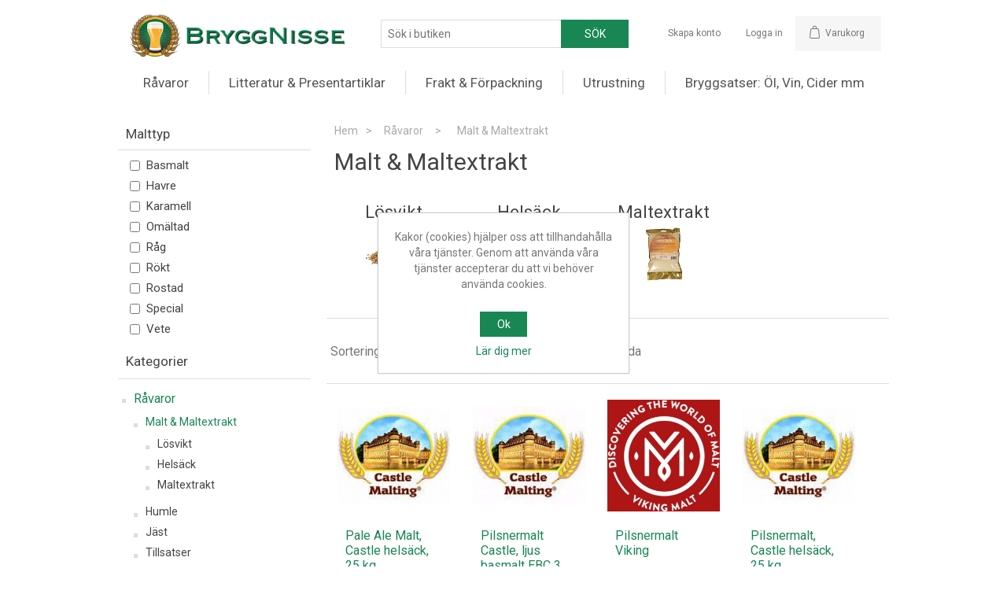

--- FILE ---
content_type: text/html; charset=utf-8
request_url: https://www.bryggnisse.se/sv/malt?pagenumber=3
body_size: 12995
content:
<!DOCTYPE html><html lang="sv" dir="ltr" class="html-category-page"><head><title>Allt f&#xF6;r din hembryggning - Humle, malt, j&#xE4;st, m&#xE4;tutrustning, j&#xE4;sk&#xE4;rl, corneliusfat, bryggverk | BryggNisse - Bryggbutik i Halmstad. Malt &amp; Maltextrakt</title><meta charset="UTF-8"><meta name="description" content="Hos Bryggnisse i Halmstad hittar du allt du behöver för att lyckas med din bryggning. Vi säljer råvaror, såsom malt, jäst, humle och färdiga satser. Vi har även utrustning till hembryggning. Du hittar det mesta hos oss; jäskärl, steriliseringmedel, bryggverk, corneliusfat och mätutrustning. Välkommen till BryggNisse!"><meta name="keywords" content="malt,humle,jäst,jäskärl,hembryggning,hydrometer,corneliusfat,partyfat,bryggverk,star san,starsan,steriliseringsmedel,kapsyler,kapsyleringsapparat,kapsylpåsättare,greta,grainfather,cidersats,provglas,jäsrör,spraymalt,maltkross,maltkvarn,hävert,ölbryggning,hantverksöl,brygga öl,Halmstad,BryggNisse AB"><meta name="generator" content="nopCommerce"><meta name="viewport" content="width=device-width, initial-scale=1"><link rel="stylesheet" href="/css/ws7nj0xewle_twu0tmnzfw.styles.css?v=PkCKIi4kKNMrZUY06G822hR1kG0"><link rel="stylesheet" href="https://fonts.googleapis.com/css?family=Roboto&amp;display=swap"><link rel="canonical" href="https://www.bryggnisse.se/sv/malt"><link rel="shortcut icon" href="/icons/icons_0/favicon.ico"><body><input name="__RequestVerificationToken" type="hidden" value="CfDJ8Ksf9BHY7xJDoUGdsQpaS3iyWy8EOIxmol8rfn1oul0gMU9tofs9vWbOWYhAJGdA--0-rBFQDa008IH-q4QLymZKGq29VDQyeyHRhRZI5q27875CiT0ce3z_YQ770b8U2ugjJzYT5sSFreP27eeo04Q"><div class="ajax-loading-block-window" style="display:none"></div><div id="dialog-notifications-success" title="Meddelande" style="display:none"></div><div id="dialog-notifications-error" title="Fel" style="display:none"></div><div id="dialog-notifications-warning" title="Varning" style="display:none"></div><div id="bar-notification" class="bar-notification-container" data-close="Stäng"></div><!--[if lte IE 8]><div style="clear:both;height:59px;text-align:center;position:relative"><a href="http://www.microsoft.com/windows/internet-explorer/default.aspx" target="_blank"> <img src="/Themes/DefaultClean/Content/images/ie_warning.jpg" height="42" width="820" alt="You are using an outdated browser. For a faster, safer browsing experience, upgrade for free today."> </a></div><![endif]--><div class="master-wrapper-page"><div class="header"><div class="header-upper"><div class="header-selectors-wrapper"></div></div><div class="header-lower"><div class="header-logo"><a href="/sv"> <img alt="BryggNisse" src="https://www.bryggnisse.se/images/thumbs/0002361_bryggnisse-logo.png"> </a></div><div class="search-box store-search-box"><form method="get" id="small-search-box-form" action="/sv/search"><input type="text" class="search-box-text" id="small-searchterms" autocomplete="off" name="q" placeholder="Sök i butiken" aria-label="Sök i butiken"> <button type="submit" class="button-1 search-box-button">Sök</button></form></div><div class="header-links-wrapper"><div class="header-links"><ul><li><a href="/sv/register?returnUrl=%2Fsv%2Fmalt%3Fpagenumber%3D3" class="ico-register">Skapa konto</a><li><a href="/sv/login?returnUrl=%2Fsv%2Fmalt%3Fpagenumber%3D3" class="ico-login">Logga in</a><li id="topcartlink"><a href="/sv/cart" class="ico-cart"> <span class="cart-label">Varukorg</span> <span class="cart-qty"> </span> </a></ul></div><div id="flyout-cart" class="flyout-cart"><div class="mini-shopping-cart"><div class="count">Din varukorg är tom.</div></div></div></div></div></div><div class="header-menu"><ul class="top-menu notmobile"><li><a href="/sv/ravaror">R&#xE5;varor </a><div class="sublist-toggle"></div><ul class="sublist first-level"><li><a href="/sv/malt">Malt &amp; Maltextrakt </a><div class="sublist-toggle"></div><ul class="sublist"><li><a href="/sv/losvikt">L&#xF6;svikt </a><li><a href="/sv/helsack">Hels&#xE4;ck </a><li><a href="/sv/extrakt">Maltextrakt </a></ul><li><a href="/sv/humle">Humle </a><li><a href="/sv/jast">J&#xE4;st </a><div class="sublist-toggle"></div><ul class="sublist"><li><a href="/sv/ciderjast">Vin, Cider &amp; Turboj&#xE4;st </a><li><a href="/sv/veteoljast">Vete&#xF6;lj&#xE4;st </a><li><a href="/sv/belgisk-jast">Belgisk j&#xE4;st </a><li><a href="/sv/hard-seltzer-glogg-mjodjast">Hard Seltzer, Gl&#xF6;gg &amp; Mj&#xF6;dj&#xE4;st </a><li><a href="/sv/flytande-farskjast-ale">Ale j&#xE4;st </a><div class="sublist-toggle"></div><ul class="sublist"><li><a href="/sv/alejast">Flytande j&#xE4;st Ale </a><li><a href="/sv/torrjast-ale">Torrj&#xE4;st Ale </a></ul><li><a href="/sv/lagerjast-2">Lagerj&#xE4;st </a><div class="sublist-toggle"></div><ul class="sublist"><li><a href="/sv/lagerjast">Flytande Lagerj&#xE4;st </a><li><a href="/sv/torr-lagerjast">Torr lagerj&#xE4;st </a></ul></ul><li><a href="/sv/tillsatser">Tillsatser </a></ul><li><a href="/sv/litteratur-presentkort">Litteratur &amp; Presentartiklar </a><div class="sublist-toggle"></div><ul class="sublist first-level"><li><a href="/sv/bocker-tidningar">B&#xF6;cker &amp;Tidningar </a><li><a href="/sv/presentartiklar">Presentartiklar </a></ul><li><a href="/sv/frakt">Frakt &amp; F&#xF6;rpackning </a><li><a href="/sv/utrustning">Utrustning </a><div class="sublist-toggle"></div><ul class="sublist first-level"><li><a href="/sv/jasning">J&#xE4;sning </a><div class="sublist-toggle"></div><ul class="sublist"><li><a href="/sv/jaskarl">J&#xE4;sk&#xE4;rl </a><li><a href="/sv/startkit-jasning">Startkit J&#xE4;sning </a><li><a href="/sv/jastillbehor">Tillbeh&#xF6;r </a></ul><li><a href="/sv/fattappning">Fattappning &amp; Servering </a><div class="sublist-toggle"></div><ul class="sublist"><li><a href="/sv/fat-fattillbehor">Fat &amp; Tillbeh&#xF6;r </a><li><a href="/sv/servering-2">Servering </a><li><a href="/sv/startkit-fattapning">Startkit Fattapning </a></ul><li><a href="/sv/bryggning">Bryggning </a><div class="sublist-toggle"></div><ul class="sublist"><li><a href="/sv/bryggverk">Bryggverk, HLT &amp; Tillbeh&#xF6;r </a><li><a href="/sv/kylning">Kylning </a><li><a href="/sv/biab-grytor-tillbehor">BIAB , Grytor &amp; Tillbeh&#xF6;r </a></ul><li><a href="/sv/rengoring">Reng&#xF6;ring &amp; Sterilisering </a><li><a href="/sv/krossning">Krossning </a><li><a href="/sv/flasktappning">Flasktappning &amp; Omtapning </a><div class="sublist-toggle"></div><ul class="sublist"><li><a href="/sv/flaskor-tillbehor">Flaskor &amp; andra beh&#xE5;llare </a><li><a href="/sv/korkar-kapsylpasattare-mm">Korkar, Kapsylp&#xE5;s&#xE4;ttare mm </a><li><a href="/sv/havert-mm">H&#xE4;vert , flaskfyllare mm </a></ul><li><a href="/sv/matning">M&#xE4;tning </a><li><a href="/sv/kopplingar">Kopplingar &amp; Slangar </a><div class="sublist-toggle"></div><ul class="sublist"><li><a href="/sv/slangar-slangklammor">Slangar &amp; Slangkl&#xE4;mmor </a><li><a href="/sv/john-guest-kopplingar">John Guest kopplingar </a><li><a href="/sv/tc-kopplingar">TC kopplingar </a><li><a href="/sv/camlock-kopplingar">Camlock kopplingar </a></ul></ul><li><a href="/sv/ol-och-cidersatser">Bryggsatser: &#xD6;l, Vin, Cider mm </a><div class="sublist-toggle"></div><ul class="sublist first-level"><li><a href="/sv/vinsats-docs-vinsatser">Vinsatser </a><li><a href="/sv/cidersatser-3">Cidersatser </a><li><a href="/sv/olsatser-maltextrakt">&#xD6;lsatser Maltextrakt </a><li><a href="/sv/ol-receptkit-helmalt-2">&#x9;&#xD6;l Receptkit Helmalt </a><li><a href="/sv/ovriga-drycker">&#xD6;vriga drycker </a></ul></ul><div class="menu-toggle">Kategorier</div><ul class="top-menu mobile"><li><a href="/sv/ravaror">R&#xE5;varor </a><div class="sublist-toggle"></div><ul class="sublist first-level"><li><a href="/sv/malt">Malt &amp; Maltextrakt </a><div class="sublist-toggle"></div><ul class="sublist"><li><a href="/sv/losvikt">L&#xF6;svikt </a><li><a href="/sv/helsack">Hels&#xE4;ck </a><li><a href="/sv/extrakt">Maltextrakt </a></ul><li><a href="/sv/humle">Humle </a><li><a href="/sv/jast">J&#xE4;st </a><div class="sublist-toggle"></div><ul class="sublist"><li><a href="/sv/ciderjast">Vin, Cider &amp; Turboj&#xE4;st </a><li><a href="/sv/veteoljast">Vete&#xF6;lj&#xE4;st </a><li><a href="/sv/belgisk-jast">Belgisk j&#xE4;st </a><li><a href="/sv/hard-seltzer-glogg-mjodjast">Hard Seltzer, Gl&#xF6;gg &amp; Mj&#xF6;dj&#xE4;st </a><li><a href="/sv/flytande-farskjast-ale">Ale j&#xE4;st </a><div class="sublist-toggle"></div><ul class="sublist"><li><a href="/sv/alejast">Flytande j&#xE4;st Ale </a><li><a href="/sv/torrjast-ale">Torrj&#xE4;st Ale </a></ul><li><a href="/sv/lagerjast-2">Lagerj&#xE4;st </a><div class="sublist-toggle"></div><ul class="sublist"><li><a href="/sv/lagerjast">Flytande Lagerj&#xE4;st </a><li><a href="/sv/torr-lagerjast">Torr lagerj&#xE4;st </a></ul></ul><li><a href="/sv/tillsatser">Tillsatser </a></ul><li><a href="/sv/litteratur-presentkort">Litteratur &amp; Presentartiklar </a><div class="sublist-toggle"></div><ul class="sublist first-level"><li><a href="/sv/bocker-tidningar">B&#xF6;cker &amp;Tidningar </a><li><a href="/sv/presentartiklar">Presentartiklar </a></ul><li><a href="/sv/frakt">Frakt &amp; F&#xF6;rpackning </a><li><a href="/sv/utrustning">Utrustning </a><div class="sublist-toggle"></div><ul class="sublist first-level"><li><a href="/sv/jasning">J&#xE4;sning </a><div class="sublist-toggle"></div><ul class="sublist"><li><a href="/sv/jaskarl">J&#xE4;sk&#xE4;rl </a><li><a href="/sv/startkit-jasning">Startkit J&#xE4;sning </a><li><a href="/sv/jastillbehor">Tillbeh&#xF6;r </a></ul><li><a href="/sv/fattappning">Fattappning &amp; Servering </a><div class="sublist-toggle"></div><ul class="sublist"><li><a href="/sv/fat-fattillbehor">Fat &amp; Tillbeh&#xF6;r </a><li><a href="/sv/servering-2">Servering </a><li><a href="/sv/startkit-fattapning">Startkit Fattapning </a></ul><li><a href="/sv/bryggning">Bryggning </a><div class="sublist-toggle"></div><ul class="sublist"><li><a href="/sv/bryggverk">Bryggverk, HLT &amp; Tillbeh&#xF6;r </a><li><a href="/sv/kylning">Kylning </a><li><a href="/sv/biab-grytor-tillbehor">BIAB , Grytor &amp; Tillbeh&#xF6;r </a></ul><li><a href="/sv/rengoring">Reng&#xF6;ring &amp; Sterilisering </a><li><a href="/sv/krossning">Krossning </a><li><a href="/sv/flasktappning">Flasktappning &amp; Omtapning </a><div class="sublist-toggle"></div><ul class="sublist"><li><a href="/sv/flaskor-tillbehor">Flaskor &amp; andra beh&#xE5;llare </a><li><a href="/sv/korkar-kapsylpasattare-mm">Korkar, Kapsylp&#xE5;s&#xE4;ttare mm </a><li><a href="/sv/havert-mm">H&#xE4;vert , flaskfyllare mm </a></ul><li><a href="/sv/matning">M&#xE4;tning </a><li><a href="/sv/kopplingar">Kopplingar &amp; Slangar </a><div class="sublist-toggle"></div><ul class="sublist"><li><a href="/sv/slangar-slangklammor">Slangar &amp; Slangkl&#xE4;mmor </a><li><a href="/sv/john-guest-kopplingar">John Guest kopplingar </a><li><a href="/sv/tc-kopplingar">TC kopplingar </a><li><a href="/sv/camlock-kopplingar">Camlock kopplingar </a></ul></ul><li><a href="/sv/ol-och-cidersatser">Bryggsatser: &#xD6;l, Vin, Cider mm </a><div class="sublist-toggle"></div><ul class="sublist first-level"><li><a href="/sv/vinsats-docs-vinsatser">Vinsatser </a><li><a href="/sv/cidersatser-3">Cidersatser </a><li><a href="/sv/olsatser-maltextrakt">&#xD6;lsatser Maltextrakt </a><li><a href="/sv/ol-receptkit-helmalt-2">&#x9;&#xD6;l Receptkit Helmalt </a><li><a href="/sv/ovriga-drycker">&#xD6;vriga drycker </a></ul></ul></div><div class="master-wrapper-content"><div class="master-column-wrapper"><div class="side-2"><div class="block product-filters"><div class="product-filter product-spec-filter"><div class="filter-content"><div class="block"><div class="title filter-title"><strong>Malttyp</strong></div><ul class="group product-spec-group"><li class="item"><input id="attribute-option-27" type="checkbox" data-option-id="27"> <label for="attribute-option-27"> Basmalt </label><li class="item"><input id="attribute-option-31" type="checkbox" data-option-id="31"> <label for="attribute-option-31"> Havre </label><li class="item"><input id="attribute-option-28" type="checkbox" data-option-id="28"> <label for="attribute-option-28"> Karamell </label><li class="item"><input id="attribute-option-34" type="checkbox" data-option-id="34"> <label for="attribute-option-34"> Om&#xE4;ltad </label><li class="item"><input id="attribute-option-32" type="checkbox" data-option-id="32"> <label for="attribute-option-32"> R&#xE5;g </label><li class="item"><input id="attribute-option-33" type="checkbox" data-option-id="33"> <label for="attribute-option-33"> R&#xF6;kt </label><li class="item"><input id="attribute-option-29" type="checkbox" data-option-id="29"> <label for="attribute-option-29"> Rostad </label><li class="item"><input id="attribute-option-35" type="checkbox" data-option-id="35"> <label for="attribute-option-35"> Special </label><li class="item"><input id="attribute-option-30" type="checkbox" data-option-id="30"> <label for="attribute-option-30"> Vete </label></ul></div></div></div></div><div class="block block-category-navigation"><div class="title"><strong>Kategorier</strong></div><div class="listbox"><ul class="list"><li class="active"><a href="/sv/ravaror">R&#xE5;varor </a><ul class="sublist"><li class="active last"><a href="/sv/malt">Malt &amp; Maltextrakt </a><ul class="sublist"><li class="inactive"><a href="/sv/losvikt">L&#xF6;svikt </a><li class="inactive"><a href="/sv/helsack">Hels&#xE4;ck </a><li class="inactive"><a href="/sv/extrakt">Maltextrakt </a></ul><li class="inactive"><a href="/sv/humle">Humle </a><li class="inactive"><a href="/sv/jast">J&#xE4;st </a><li class="inactive"><a href="/sv/tillsatser">Tillsatser </a></ul><li class="inactive"><a href="/sv/litteratur-presentkort">Litteratur &amp; Presentartiklar </a><li class="inactive"><a href="/sv/frakt">Frakt &amp; F&#xF6;rpackning </a><li class="inactive"><a href="/sv/utrustning">Utrustning </a><li class="inactive"><a href="/sv/ol-och-cidersatser">Bryggsatser: &#xD6;l, Vin, Cider mm </a></ul></div></div></div><div class="center-2"><div class="breadcrumb"><ul itemscope itemtype="http://schema.org/BreadcrumbList"><li><a href="/sv" title="Hem">Hem</a> <span class="delimiter">&gt;</span><li itemprop="itemListElement" itemscope itemtype="http://schema.org/ListItem"><a href="/sv/ravaror" title="Råvaror" itemprop="item"> <span itemprop="name">R&#xE5;varor</span> </a> <span class="delimiter">&gt;</span><meta itemprop="position" content="1"><li itemprop="itemListElement" itemscope itemtype="http://schema.org/ListItem"><strong class="current-item" itemprop="name">Malt &amp; Maltextrakt</strong> <span itemprop="item" itemscope itemtype="http://schema.org/Thing" id="/sv/malt"> </span><meta itemprop="position" content="2"></ul></div><div class="page category-page"><div class="page-title"><h1>Malt &amp; Maltextrakt</h1></div><div class="page-body"><div class="category-grid sub-category-grid"><div class="item-grid"><div class="item-box"><div class="sub-category-item"><h2 class="title"><a href="/sv/losvikt" title="Visa produkter i kategori Lösvikt"> L&#xF6;svikt </a></h2><div class="picture"><a href="/sv/losvikt" title="Visa produkter i kategori Lösvikt"> <img alt="Bild för kategori Lösvikt" src="https://www.bryggnisse.se/images/thumbs/0002413_losvikt_150.png" title="Visa produkter i kategori Lösvikt"> </a></div></div></div><div class="item-box"><div class="sub-category-item"><h2 class="title"><a href="/sv/helsack" title="Visa produkter i kategori Helsäck"> Hels&#xE4;ck </a></h2><div class="picture"><a href="/sv/helsack" title="Visa produkter i kategori Helsäck"> <img alt="Bild för kategori Helsäck" src="https://www.bryggnisse.se/images/thumbs/0002416_helsack_150.png" title="Visa produkter i kategori Helsäck"> </a></div></div></div><div class="item-box"><div class="sub-category-item"><h2 class="title"><a href="/sv/extrakt" title="Visa produkter i kategori Maltextrakt"> Maltextrakt </a></h2><div class="picture"><a href="/sv/extrakt" title="Visa produkter i kategori Maltextrakt"> <img alt="Bild för kategori Maltextrakt" src="https://www.bryggnisse.se/images/thumbs/0002415_maltextrakt_150.png" title="Visa produkter i kategori Maltextrakt"> </a></div></div></div></div></div><div class="product-selectors"><div class="product-sorting"><span>Sortering</span> <select aria-label="Välj sorteringsordning för produkter" id="products-orderby" name="products-orderby"><option selected value="0">B&#xE4;sta tr&#xE4;ff<option value="5">Namn: A till &#xD6;<option value="6">Namn: &#xD6; till A<option value="10">Pris: L&#xE5;gt till H&#xF6;gt<option value="11">Pris: H&#xF6;gt till L&#xE5;gt<option value="15">Skapad den</select></div><div class="product-page-size"><span>Visa</span> <select aria-label="Välj antal produkter per sida" id="products-pagesize" name="products-pagesize"><option value="12">12<option selected value="24">24<option value="96">96</select> <span>per sida</span></div></div><div class="products-container"><div class="ajax-products-busy"></div><div class="products-wrapper"><div class="product-grid"><div class="item-grid"><div class="item-box"><div class="product-item" data-productid="234"><div class="picture"><a href="/sv/pale-ale-malt-3" title="Visa detaljer för Pale Ale Malt, Castle helsäck, 25 kg"> <img alt="Bild på Pale Ale Malt, Castle helsäck, 25 kg" src="https://www.bryggnisse.se/images/thumbs/0001352_pale-ale-malt-castle-helsack-25-kg_250.jpeg" title="Visa detaljer för Pale Ale Malt, Castle helsäck, 25 kg"> </a></div><div class="details"><h2 class="product-title"><a href="/sv/pale-ale-malt-3">Pale Ale Malt, Castle hels&#xE4;ck, 25 kg</a></h2><div class="description" data-short-description="none"></div><div class="add-info"><div class="prices"><span class="price actual-price">499,00 kr</span> <span class="price sale-unit">/st</span></div><div class="buttons"></div></div></div></div></div><div class="item-box"><div class="product-item" data-productid="2"><div class="picture"><a href="/sv/castle-malting-pilsnermalt" title="Visa detaljer för Pilsnermalt Castle, ljus basmalt EBC 3"> <img alt="Bild på Pilsnermalt Castle, ljus basmalt EBC 3" src="https://www.bryggnisse.se/images/thumbs/0000008_pilsnermalt-castle-ljus-basmalt-ebc-3_250.jpeg" title="Visa detaljer för Pilsnermalt Castle, ljus basmalt EBC 3"> </a></div><div class="details"><h2 class="product-title"><a href="/sv/castle-malting-pilsnermalt">Pilsnermalt Castle, ljus basmalt EBC 3</a></h2><div class="description" data-short-description="none"></div><div class="add-info"><div class="prices"><span class="price actual-price">33,00 kr</span> <span class="price sale-unit">/kg</span></div><div class="buttons"></div></div></div></div></div><div class="item-box"><div class="product-item" data-productid="3"><div class="picture"><a href="/sv/viking-malt-pilsnermalt" title="Visa detaljer för Pilsnermalt Viking"> <img alt="Bild på Pilsnermalt Viking" src="https://www.bryggnisse.se/images/thumbs/0002421_pilsnermalt-viking_250.jpeg" title="Visa detaljer för Pilsnermalt Viking"> </a></div><div class="details"><h2 class="product-title"><a href="/sv/viking-malt-pilsnermalt">Pilsnermalt Viking</a></h2><div class="description" data-short-description="none">Svenskt maltkorn från svenska bönder som är mältat hos Vikingmalt i Halmstad.</div><div class="add-info"><div class="prices"><span class="price actual-price">26,00 kr</span> <span class="price sale-unit">/kg</span></div><div class="buttons"></div></div></div></div></div><div class="item-box"><div class="product-item" data-productid="1074"><div class="picture"><a href="/sv/pilsnermalt-castle-helsack-25-kg-krossad" title="Visa detaljer för Pilsnermalt, Castle helsäck, 25 kg  "> <img alt="Bild på Pilsnermalt, Castle helsäck, 25 kg  " src="https://www.bryggnisse.se/images/thumbs/0003713_pilsnermalt-castle-helsack-25-kg_250.jpeg" title="Visa detaljer för Pilsnermalt, Castle helsäck, 25 kg  "> </a></div><div class="details"><h2 class="product-title"><a href="/sv/pilsnermalt-castle-helsack-25-kg-krossad">Pilsnermalt, Castle hels&#xE4;ck, 25 kg </a></h2><div class="description" data-short-description="none"></div><div class="add-info"><div class="prices"><span class="price actual-price">489,00 kr</span> <span class="price sale-unit">/st</span></div><div class="buttons"></div></div></div></div></div><div class="item-box"><div class="product-item" data-productid="207"><div class="picture"><a href="/sv/rye-malt" title="Visa detaljer för Råg Malt Crisp Rye "> <img alt="Bild på Råg Malt Crisp Rye " src="https://www.bryggnisse.se/images/thumbs/0001298_rag-malt-crisp-rye_250.jpeg" title="Visa detaljer för Råg Malt Crisp Rye "> </a></div><div class="details"><h2 class="product-title"><a href="/sv/rye-malt">R&#xE5;g Malt Crisp Rye </a></h2><div class="description" data-short-description="none"></div><div class="add-info"><div class="prices"><span class="price actual-price">48,00 kr</span> <span class="price sale-unit">/kg</span></div><div class="buttons"></div></div></div></div></div><div class="item-box"><div class="product-item" data-productid="901"><div class="picture"><a href="/sv/risskal-castle-2" title="Visa detaljer för Risskal , Rice Hulls"> <img alt="Bild på Risskal , Rice Hulls" src="https://www.bryggnisse.se/images/thumbs/0003425_risskal-rice-hulls_250.png" title="Visa detaljer för Risskal , Rice Hulls"> </a></div><div class="details"><h2 class="product-title"><a href="/sv/risskal-castle-2">Risskal , Rice Hulls</a></h2><div class="description" data-short-description="none">Risskal används för att lätta upp mäsken och förbättra filtreringen genom maltbädden</div><div class="add-info"><div class="prices"><span class="price actual-price">39,00 kr</span> <span class="price sale-unit">/kg</span></div><div class="buttons"></div></div></div></div></div><div class="item-box"><div class="product-item" data-productid="190"><div class="picture"><a href="/sv/roasted-barley" title="Visa detaljer för Roasted Barley malt"> <img alt="Bild på Roasted Barley malt" src="https://www.bryggnisse.se/images/thumbs/0001270_roasted-barley-malt_250.jpeg" title="Visa detaljer för Roasted Barley malt"> </a></div><div class="details"><h2 class="product-title"><a href="/sv/roasted-barley">Roasted Barley malt</a></h2><div class="description" data-short-description="none"></div><div class="add-info"><div class="prices"><span class="price actual-price">39,00 kr</span> <span class="price sale-unit">/kg</span></div><div class="buttons"></div></div></div></div></div><div class="item-box"><div class="product-item" data-productid="192"><div class="picture"><a href="/sv/special-b" title="Visa detaljer för Special B Castle malt"> <img alt="Bild på Special B Castle malt" src="https://www.bryggnisse.se/images/thumbs/0002443_special-b-castle-malt_250.jpeg" title="Visa detaljer för Special B Castle malt"> </a></div><div class="details"><h2 class="product-title"><a href="/sv/special-b">Special B Castle malt</a></h2><div class="description" data-short-description="none"></div><div class="add-info"><div class="prices"><span class="price actual-price">46,00 kr</span> <span class="price sale-unit">/kg</span></div><div class="buttons"></div></div></div></div></div><div class="item-box"><div class="product-item" data-productid="212"><div class="picture"><a href="/sv/spraymalt-dark-500g" title="Visa detaljer för Spraymalt Dark, 500g"> <img alt="Bild på Spraymalt Dark, 500g" src="https://www.bryggnisse.se/images/thumbs/0001306_spraymalt-dark-500g_250.jpeg" title="Visa detaljer för Spraymalt Dark, 500g"> </a></div><div class="details"><h2 class="product-title"><a href="/sv/spraymalt-dark-500g">Spraymalt Dark, 500g</a></h2><div class="description" data-short-description="none"></div><div class="add-info"><div class="prices"><span class="price actual-price">69,00 kr</span> <span class="price sale-unit">/st</span></div><div class="buttons"></div></div></div></div></div><div class="item-box"><div class="product-item" data-productid="209"><div class="picture"><a href="/sv/spraymalt-extra-light-500g" title="Visa detaljer för Spraymalt Extra Light, 500g"> <img alt="Bild på Spraymalt Extra Light, 500g" src="https://www.bryggnisse.se/images/thumbs/0001303_spraymalt-extra-light-500g_250.jpeg" title="Visa detaljer för Spraymalt Extra Light, 500g"> </a></div><div class="details"><h2 class="product-title"><a href="/sv/spraymalt-extra-light-500g">Spraymalt Extra Light, 500g</a></h2><div class="description" data-short-description="none"></div><div class="add-info"><div class="prices"><span class="price actual-price">69,00 kr</span> <span class="price sale-unit">/st</span></div><div class="buttons"></div></div></div></div></div><div class="item-box"><div class="product-item" data-productid="210"><div class="picture"><a href="/sv/spraymalt-light-500g-2" title="Visa detaljer för Spraymalt Light, 500g"> <img alt="Bild på Spraymalt Light, 500g" src="https://www.bryggnisse.se/images/thumbs/0001304_spraymalt-light-500g_250.jpeg" title="Visa detaljer för Spraymalt Light, 500g"> </a></div><div class="details"><h2 class="product-title"><a href="/sv/spraymalt-light-500g-2">Spraymalt Light, 500g</a></h2><div class="description" data-short-description="none"></div><div class="add-info"><div class="prices"><span class="price actual-price">69,00 kr</span> <span class="price sale-unit">/st</span></div><div class="buttons"></div></div></div></div></div><div class="item-box"><div class="product-item" data-productid="211"><div class="picture"><a href="/sv/spraymalt-medium-500g" title="Visa detaljer för Spraymalt Medium, 500g"> <img alt="Bild på Spraymalt Medium, 500g" src="https://www.bryggnisse.se/images/thumbs/0001305_spraymalt-medium-500g_250.jpeg" title="Visa detaljer för Spraymalt Medium, 500g"> </a></div><div class="details"><h2 class="product-title"><a href="/sv/spraymalt-medium-500g">Spraymalt Medium, 500g</a></h2><div class="description" data-short-description="none"></div><div class="add-info"><div class="prices"><span class="price actual-price">69,00 kr</span> <span class="price sale-unit">/st</span></div><div class="buttons"></div></div></div></div></div><div class="item-box"><div class="product-item" data-productid="213"><div class="picture"><a href="/sv/spraymalt-vete-500g" title="Visa detaljer för Spraymalt Vete, 500g"> <img alt="Bild på Spraymalt Vete, 500g" src="https://www.bryggnisse.se/images/thumbs/0001307_spraymalt-vete-500g_250.jpeg" title="Visa detaljer för Spraymalt Vete, 500g"> </a></div><div class="details"><h2 class="product-title"><a href="/sv/spraymalt-vete-500g">Spraymalt Vete, 500g</a></h2><div class="description" data-short-description="none"></div><div class="add-info"><div class="prices"><span class="price actual-price">69,00 kr</span> <span class="price sale-unit">/st</span></div><div class="buttons"></div></div></div></div></div><div class="item-box"><div class="product-item" data-productid="220"><div class="picture"><a href="/sv/acidulated" title="Visa detaljer för Syramalt,  Acidulated malt "> <img alt="Bild på Syramalt,  Acidulated malt " src="https://www.bryggnisse.se/images/thumbs/0003040_syramalt-acidulated-malt_250.jpeg" title="Visa detaljer för Syramalt,  Acidulated malt "> </a></div><div class="details"><h2 class="product-title"><a href="/sv/acidulated">Syramalt, Acidulated malt </a></h2><div class="description" data-short-description="none"></div><div class="add-info"><div class="prices"><span class="price actual-price">54,00 kr</span> <span class="price sale-unit">/kg</span></div><div class="buttons"></div></div></div></div></div><div class="item-box"><div class="product-item" data-productid="183"><div class="picture"><a href="/sv/torrefied-wheat" title="Visa detaljer för Torrefied Wheat , Puffat vete"> <img alt="Bild på Torrefied Wheat , Puffat vete" src="https://www.bryggnisse.se/images/thumbs/0002621_torrefied-wheat-puffat-vete_250.jpeg" title="Visa detaljer för Torrefied Wheat , Puffat vete"> </a></div><div class="details"><h2 class="product-title"><a href="/sv/torrefied-wheat">Torrefied Wheat , Puffat vete</a></h2><div class="description" data-short-description="none"></div><div class="add-info"><div class="prices"><span class="price actual-price">44,00 kr</span> <span class="price sale-unit">/kg</span></div><div class="buttons"></div></div></div></div></div><div class="item-box"><div class="product-item" data-productid="179"><div class="picture"><a href="/sv/flaked-torrefied-oats" title="Visa detaljer för Valsat havre Flaked Torrefied Oats"> <img alt="Bild på Valsat havre Flaked Torrefied Oats" src="https://www.bryggnisse.se/images/thumbs/0001250_valsat-havre-flaked-torrefied-oats_250.jpeg" title="Visa detaljer för Valsat havre Flaked Torrefied Oats"> </a></div><div class="details"><h2 class="product-title"><a href="/sv/flaked-torrefied-oats">Valsat havre Flaked Torrefied Oats</a></h2><div class="description" data-short-description="none"></div><div class="add-info"><div class="prices"><span class="price actual-price">39,00 kr</span> <span class="price sale-unit">/kg</span></div><div class="buttons"></div></div></div></div></div><div class="item-box"><div class="product-item" data-productid="245"><div class="picture"><a href="/sv/vetemalt-helsack-25-kg" title="Visa detaljer för Vetemalt Castle, helsäck, 25 kg"> <img alt="Bild på Vetemalt Castle, helsäck, 25 kg" src="https://www.bryggnisse.se/images/thumbs/0002428_vetemalt-castle-helsack-25-kg_250.jpeg" title="Visa detaljer för Vetemalt Castle, helsäck, 25 kg"> </a></div><div class="details"><h2 class="product-title"><a href="/sv/vetemalt-helsack-25-kg">Vetemalt Castle, hels&#xE4;ck, 25 kg</a></h2><div class="description" data-short-description="none"></div><div class="add-info"><div class="prices"><span class="price actual-price">499,00 kr</span> <span class="price sale-unit">/st</span></div><div class="buttons"></div></div></div></div></div><div class="item-box"><div class="product-item" data-productid="1142"><div class="picture"><a href="/sv/vetemalt-castle-helsack-25-kg-kopia" title="Visa detaljer för Vetemalt Viking, helsäck, 25 kg "> <img alt="Bild på Vetemalt Viking, helsäck, 25 kg " src="https://www.bryggnisse.se/images/thumbs/0003838_vetemalt-viking-helsack-25-kg_250.jpeg" title="Visa detaljer för Vetemalt Viking, helsäck, 25 kg "> </a></div><div class="details"><h2 class="product-title"><a href="/sv/vetemalt-castle-helsack-25-kg-kopia">Vetemalt Viking, hels&#xE4;ck, 25 kg </a></h2><div class="description" data-short-description="none"></div><div class="add-info"><div class="prices"><span class="price actual-price">379,00 kr</span> <span class="price sale-unit">/st</span></div><div class="buttons"></div></div></div></div></div><div class="item-box"><div class="product-item" data-productid="14"><div class="picture"><a href="/sv/vienna-malt" title="Visa detaljer för Vienna Malt"> <img alt="Bild på Vienna Malt" src="https://www.bryggnisse.se/images/thumbs/0001266_vienna-malt_250.jpeg" title="Visa detaljer för Vienna Malt"> </a></div><div class="details"><h2 class="product-title"><a href="/sv/vienna-malt">Vienna Malt</a></h2><div class="description" data-short-description="none"></div><div class="add-info"><div class="prices"><span class="price actual-price">35,00 kr</span> <span class="price sale-unit">/kg</span></div><div class="buttons"></div></div></div></div></div><div class="item-box"><div class="product-item" data-productid="248"><div class="picture"><a href="/sv/vienna-malt-helsack-25-kg" title="Visa detaljer för Vienna Malt, Catle helsäck, 25 kg"> <img alt="Bild på Vienna Malt, Catle helsäck, 25 kg" src="https://www.bryggnisse.se/images/thumbs/0002429_vienna-malt-catle-helsack-25-kg_250.jpeg" title="Visa detaljer för Vienna Malt, Catle helsäck, 25 kg"> </a></div><div class="details"><h2 class="product-title"><a href="/sv/vienna-malt-helsack-25-kg">Vienna Malt, Catle hels&#xE4;ck, 25 kg</a></h2><div class="description" data-short-description="none"></div><div class="add-info"><div class="prices"><span class="price actual-price">539,00 kr</span> <span class="price sale-unit">/st</span></div><div class="buttons"></div></div></div></div></div><div class="item-box"><div class="product-item" data-productid="244"><div class="picture"><a href="/sv/pale-ale-malt-helsack-25-kg" title="Visa detaljer för Viking Pale Ale malt helsäck 25 kg"> <img alt="Bild på Viking Pale Ale malt helsäck 25 kg" src="https://www.bryggnisse.se/images/thumbs/0002440_viking-pale-ale-malt-helsack-25-kg_250.jpeg" title="Visa detaljer för Viking Pale Ale malt helsäck 25 kg"> </a></div><div class="details"><h2 class="product-title"><a href="/sv/pale-ale-malt-helsack-25-kg">Viking Pale Ale malt hels&#xE4;ck 25 kg</a></h2><div class="description" data-short-description="none"></div><div class="add-info"><div class="prices"><span class="price actual-price">399,00 kr</span> <span class="price sale-unit">/st</span></div><div class="buttons"></div></div></div></div></div><div class="item-box"><div class="product-item" data-productid="1177"><div class="picture"><a href="/sv/viking-vienna-malt-helsack-25-kg" title="Visa detaljer för Viking Vienna malt helsäck 25 kg"> <img alt="Bild på Viking Vienna malt helsäck 25 kg" src="https://www.bryggnisse.se/images/thumbs/0003889_viking-vienna-malt-helsack-25-kg_250.jpeg" title="Visa detaljer för Viking Vienna malt helsäck 25 kg"> </a></div><div class="details"><h2 class="product-title"><a href="/sv/viking-vienna-malt-helsack-25-kg">Viking Vienna malt hels&#xE4;ck 25 kg</a></h2><div class="description" data-short-description="none"></div><div class="add-info"><div class="prices"><span class="price actual-price">409,00 kr</span> <span class="price sale-unit">/st</span></div><div class="buttons"></div></div></div></div></div><div class="item-box"><div class="product-item" data-productid="205"><div class="picture"><a href="/sv/whisky" title="Visa detaljer för Whisky malt"> <img alt="Bild på Whisky malt" src="https://www.bryggnisse.se/images/thumbs/0001294_whisky-malt_250.jpeg" title="Visa detaljer för Whisky malt"> </a></div><div class="details"><h2 class="product-title"><a href="/sv/whisky">Whisky malt</a></h2><div class="description" data-short-description="none"></div><div class="add-info"><div class="prices"><span class="price actual-price">49,00 kr</span> <span class="price sale-unit">/kg</span></div><div class="buttons"></div></div></div></div></div><div class="item-box"><div class="product-item" data-productid="243"><div class="picture"><a href="/sv/pilsnermalt-helsack-25-kg-2" title="Visa detaljer för Viking Pilsnermalt helsäck 25 kg"> <img alt="Bild på Viking Pilsnermalt helsäck 25 kg" src="https://www.bryggnisse.se/images/thumbs/0002439_viking-pilsnermalt-helsack-25-kg_250.jpeg" title="Visa detaljer för Viking Pilsnermalt helsäck 25 kg"> </a></div><div class="details"><h2 class="product-title"><a href="/sv/pilsnermalt-helsack-25-kg-2">Viking Pilsnermalt hels&#xE4;ck 25 kg</a></h2><div class="description" data-short-description="none"></div><div class="add-info"><div class="prices"><span class="price actual-price">389,00 kr</span> <span class="price sale-unit">/st</span></div><div class="buttons"></div></div></div></div></div></div></div><div class="pager"><ul><li class="previous-page"><a data-page="2" href="https://www.bryggnisse.se/sv/malt?pagenumber=2">Föregående</a><li class="individual-page"><a data-page="1" href="https://www.bryggnisse.se/sv/malt">1</a><li class="individual-page"><a data-page="2" href="https://www.bryggnisse.se/sv/malt?pagenumber=2">2</a><li class="current-page"><span>3</span><li class="individual-page"><a data-page="4" href="https://www.bryggnisse.se/sv/malt?pagenumber=4">4</a><li class="next-page"><a data-page="4" href="https://www.bryggnisse.se/sv/malt?pagenumber=4">Nästa</a></ul></div></div></div></div></div></div></div></div><div class="footer"><div class="footer-upper"><div class="footer-block information"><div class="title"><strong>Information</strong></div><ul class="list"><li><a href="/sv/fraktvillkor">Fraktvillkor</a><li><a href="/sv/integritetspolicy">Integritetspolicy</a><li><a href="/sv/kopvillkor">K&#xF6;pvillkor</a><li><a href="/sv/om-oss">Om oss / &#xD6;ppettider</a><li><a href="/sv/contactus">Kontakta oss</a></ul></div><div class="footer-block customer-service"><div class="title"><strong>Kundtjänst</strong></div><ul class="list"><li><a href="/sv/search">Sök</a><li><a href="/sv/news">Nyheter</a><li><a href="/sv/recentlyviewedproducts">Senast visade produkter</a><li><a href="/sv/newproducts">Nya produkter</a></ul></div><div class="footer-block my-account"><div class="title"><strong>Mitt konto</strong></div><ul class="list"><li><a href="/sv/customer/info">Mitt konto</a><li><a href="/sv/order/history">Mina ordrar</a><li><a href="/sv/customer/addresses">Mina adresser</a><li><a href="/sv/cart">Varukorg</a></ul></div><div class="footer-block follow-us"><div class="social"><div class="title"><strong>Följ oss</strong></div><ul class="networks"><li class="facebook"><a href="https://www.facebook.com/bryggnisse" target="_blank" rel="noopener noreferrer">Facebook</a><li class="rss"><a href="/news/rss/2">RSS</a></ul></div><div class="newsletter"><div class="title"><strong>Nyhetsbrev</strong></div><div class="newsletter-subscribe" id="newsletter-subscribe-block"><div class="newsletter-email"><input id="newsletter-email" class="newsletter-subscribe-text" placeholder="Ange din epost här..." aria-label="Prenumerera på vårt nyhetsbrev" type="email" name="NewsletterEmail"> <button type="button" id="newsletter-subscribe-button" class="button-1 newsletter-subscribe-button">Skicka</button><div class="options"><span class="subscribe"> <input id="newsletter_subscribe" type="radio" value="newsletter_subscribe" name="newsletter_block" checked> <label for="newsletter_subscribe">Prenumerera</label> </span> <span class="unsubscribe"> <input id="newsletter_unsubscribe" type="radio" value="newsletter_unsubscribe" name="newsletter_block"> <label for="newsletter_unsubscribe">Avsluta bevakning</label> </span></div></div><div class="newsletter-validation"><span id="subscribe-loading-progress" style="display:none" class="please-wait">Vänta...</span> <span class="field-validation-valid" data-valmsg-for="NewsletterEmail" data-valmsg-replace="true"></span></div></div><div class="newsletter-result" id="newsletter-result-block"></div></div></div></div><div class="footer-lower"><div class="footer-info"><span class="footer-disclaimer">Copyright &copy; 2026 BryggNisse. Alla rättigheter reserverade.</span></div><div class="footer-powered-by">Powered by <a href="https://www.nopcommerce.com/" target="_blank" rel="nofollow">nopCommerce</a></div></div></div></div><div id="eu-cookie-bar-notification" class="eu-cookie-bar-notification"><div class="content"><div class="text">Kakor (cookies) hjälper oss att tillhandahålla våra tjänster. Genom att använda våra tjänster accepterar du att vi behöver använda cookies.</div><div class="buttons-more"><button type="button" class="ok-button button-1" id="eu-cookie-ok">Ok</button> <a class="learn-more" href="/sv/integritetspolicy">Lär dig mer</a></div></div></div><script src="/js/ah88wkmhn5k-k51ur8rjog.scripts.js?v=jlQvOAQK4hI7RJg2XSiPXFPhsjQ"></script><script>$(document).ready(function(){var n=$("#products-orderby");n.on("change",function(){CatalogProducts.getProducts()});$(CatalogProducts).on("before",function(t){t.payload.urlBuilder.addParameter("orderby",n.val())})})</script><script>$(document).ready(function(){var n=$("#products-pagesize");n.on("change",function(){CatalogProducts.getProducts()});$(CatalogProducts).on("before",function(t){t.payload.urlBuilder.addParameter("pagesize",n.val())})})</script><script>function addPagerHandlers(){$("[data-page]").on("click",function(n){return n.preventDefault(),CatalogProducts.getProducts($(this).data("page")),!1})}$(document).ready(function(){CatalogProducts.init({ajax:!0,browserPath:"/sv/malt",fetchUrl:"/category/products?categoryId=1"});addPagerHandlers();$(CatalogProducts).on("loaded",function(){addPagerHandlers()})})</script><script>$(document).ready(function(){var n=$("[data-option-id]");n.on("change",function(){CatalogProducts.getProducts()});$(CatalogProducts).on("before",function(t){var i=$.map(n,function(n){var t=$(n);return t.is(":checked")?t.data("option-id"):null});i&&i.length>0&&t.payload.urlBuilder.addParameter("specs",i.join(","))})})</script><script>$(document).ready(function(){$(".block .filter-title").on("click",function(){var n=window,t="inner",i;"innerWidth"in window||(t="client",n=document.documentElement||document.body);i={width:n[t+"Width"],height:n[t+"Height"]};i.width<1001&&$(this).siblings(".filter-content").slideToggle("slow")})})</script><script>$("#small-search-box-form").on("submit",function(n){$("#small-searchterms").val()==""&&(alert("Vänligen ange nyckelord att söka efter"),$("#small-searchterms").focus(),n.preventDefault())})</script><script>$(document).ready(function(){var n,t;$("#small-searchterms").autocomplete({delay:500,minLength:3,source:"/sv/catalog/searchtermautocomplete",appendTo:".search-box",select:function(n,t){return $("#small-searchterms").val(t.item.label),setLocation(t.item.producturl),!1},open:function(){n&&(t=document.getElementById("small-searchterms").value,$(".ui-autocomplete").append('<li class="ui-menu-item" role="presentation"><a href="/search?q='+t+'">Se alla resultat<\/a><\/li>'))}}).data("ui-autocomplete")._renderItem=function(t,i){var r=i.label;return n=i.showlinktoresultsearch,r=htmlEncode(r),$("<li><\/li>").data("item.autocomplete",i).append("<a><img src='"+i.productpictureurl+"'><span>"+r+"<\/span><\/a>").appendTo(t)}})</script><script>$(document).ready(function(){$(".header").on("mouseenter","#topcartlink",function(){$("#flyout-cart").addClass("active")});$(".header").on("mouseleave","#topcartlink",function(){$("#flyout-cart").removeClass("active")});$(".header").on("mouseenter","#flyout-cart",function(){$("#flyout-cart").addClass("active")});$(".header").on("mouseleave","#flyout-cart",function(){$("#flyout-cart").removeClass("active")})})</script><script>var localized_data={AjaxCartFailure:"Det gick inte att lägga till produkten. Uppdatera sidan och försök en gång till."};AjaxCart.init(!1,".header-links .cart-qty",".header-links .wishlist-qty","#flyout-cart",localized_data)</script><script>$(document).ready(function(){$(".menu-toggle").on("click",function(){$(this).siblings(".top-menu.mobile").slideToggle("slow")});$(".top-menu.mobile .sublist-toggle").on("click",function(){$(this).siblings(".sublist").slideToggle("slow")})})</script><script>function newsletter_subscribe(n){var i=$("#subscribe-loading-progress"),t;i.show();t={subscribe:n,email:$("#newsletter-email").val()};addAntiForgeryToken(t);$.ajax({cache:!1,type:"POST",url:"/subscribenewsletter",data:t,success:function(n){$("#newsletter-result-block").html(n.Result);n.Success?($("#newsletter-subscribe-block").hide(),$("#newsletter-result-block").show()):$("#newsletter-result-block").fadeIn("slow").delay(2e3).fadeOut("slow")},error:function(){alert("Failed to subscribe.")},complete:function(){i.hide()}})}$(document).ready(function(){$("#newsletter-subscribe-button").on("click",function(){$("#newsletter_subscribe").is(":checked")?newsletter_subscribe("true"):newsletter_subscribe("false")});$("#newsletter-email").on("keydown",function(n){if(n.keyCode==13)return $("#newsletter-subscribe-button").trigger("click"),!1})})</script><script>$(document).ready(function(){$(".footer-block .title").on("click",function(){var n=window,t="inner",i;"innerWidth"in window||(t="client",n=document.documentElement||document.body);i={width:n[t+"Width"],height:n[t+"Height"]};i.width<769&&$(this).siblings(".list").slideToggle("slow")})})</script><script>$(document).ready(function(){$(".block .title").on("click",function(){var n=window,t="inner";"innerWidth"in window||(t="client",n=document.documentElement||document.body);$(this).siblings(".listbox").slideToggle("slow");$(this).siblings(".product-spec-group").slideToggle("slow")})})</script><script>$(document).ready(function(){$("#eu-cookie-bar-notification").show();$("#eu-cookie-ok").on("click",function(){var n={};addAntiForgeryToken(n);$.ajax({cache:!1,type:"POST",data:n,url:"/eucookielawaccept",dataType:"json",success:function(){$("#eu-cookie-bar-notification").hide()},error:function(){alert("Cannot store value")}})})})</script>